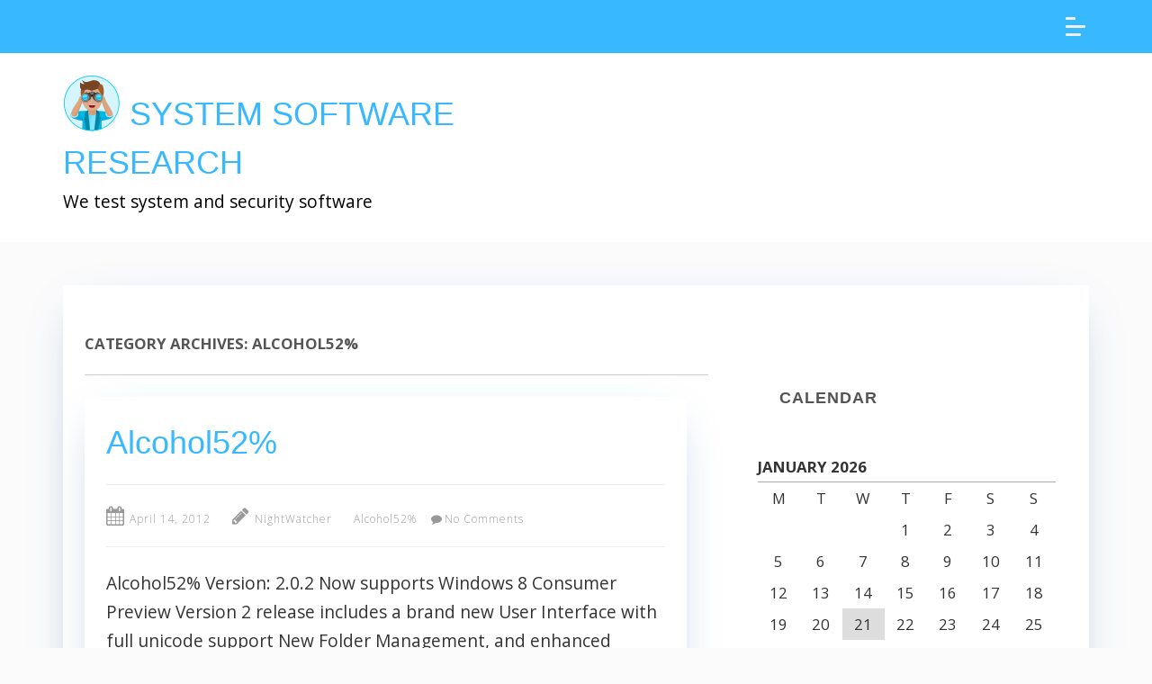

--- FILE ---
content_type: text/html; charset=UTF-8
request_url: https://regrunreanimator.com/research/category/cd-dvd-emulator/alcohol52
body_size: 14939
content:
<!--[if gt IE 8]><!--> <html class="no-js" lang="en-US"> <!--<![endif]-->
<!DOCTYPE html>
<!--[if IE 7]>
<html class="no-js lt-ie9 lt-ie8" lang="en-US">
<![endif]-->
<!--[if IE 8]>
<html class="no-js lt-ie9" lang="en-US">
<![endif]-->
<!--[if !(IE 7) | !(IE 8)  ]><!-->
<html lang="en-US">
<!--<![endif]-->
<head>
	<meta charset="UTF-8" />
	<!-- Always force latest IE rendering engine (even in intranet) & Chrome Frame -->
	<meta http-equiv="X-UA-Compatible" content="IE=edge,chrome=1">

	<title>Alcohol52% &amp;Laquo; Cd/Dvd Emulator &laquo; Categories &laquo; System Software Research</title>
	<meta http-equiv="cleartype" content="on">

	<!-- Responsive and mobile friendly stuff -->
	<meta name="HandheldFriendly" content="True">
	<meta name="MobileOptimized" content="320">
	<meta name="viewport" content="width=device-width, initial-scale=1">

	<link rel="profile" href="http://gmpg.org/xfn/11" />
	<link rel="pingback" href="https://regrunreanimator.com/research/xmlrpc.php" />

	<meta name='robots' content='max-image-preview:large' />
<link rel='dns-prefetch' href='//fonts.googleapis.com' />
<link rel='dns-prefetch' href='//s.w.org' />
<link rel="alternate" type="application/rss+xml" title="System Software Research &raquo; Feed" href="https://regrunreanimator.com/research/feed" />
<link rel="alternate" type="application/rss+xml" title="System Software Research &raquo; Comments Feed" href="https://regrunreanimator.com/research/comments/feed" />
<link rel="alternate" type="application/rss+xml" title="System Software Research &raquo; Alcohol52% Category Feed" href="https://regrunreanimator.com/research/category/cd-dvd-emulator/alcohol52/feed" />
<script type="text/javascript">
window._wpemojiSettings = {"baseUrl":"https:\/\/s.w.org\/images\/core\/emoji\/14.0.0\/72x72\/","ext":".png","svgUrl":"https:\/\/s.w.org\/images\/core\/emoji\/14.0.0\/svg\/","svgExt":".svg","source":{"concatemoji":"https:\/\/regrunreanimator.com\/research\/wp-includes\/js\/wp-emoji-release.min.js?ver=6.0.1"}};
/*! This file is auto-generated */
!function(e,a,t){var n,r,o,i=a.createElement("canvas"),p=i.getContext&&i.getContext("2d");function s(e,t){var a=String.fromCharCode,e=(p.clearRect(0,0,i.width,i.height),p.fillText(a.apply(this,e),0,0),i.toDataURL());return p.clearRect(0,0,i.width,i.height),p.fillText(a.apply(this,t),0,0),e===i.toDataURL()}function c(e){var t=a.createElement("script");t.src=e,t.defer=t.type="text/javascript",a.getElementsByTagName("head")[0].appendChild(t)}for(o=Array("flag","emoji"),t.supports={everything:!0,everythingExceptFlag:!0},r=0;r<o.length;r++)t.supports[o[r]]=function(e){if(!p||!p.fillText)return!1;switch(p.textBaseline="top",p.font="600 32px Arial",e){case"flag":return s([127987,65039,8205,9895,65039],[127987,65039,8203,9895,65039])?!1:!s([55356,56826,55356,56819],[55356,56826,8203,55356,56819])&&!s([55356,57332,56128,56423,56128,56418,56128,56421,56128,56430,56128,56423,56128,56447],[55356,57332,8203,56128,56423,8203,56128,56418,8203,56128,56421,8203,56128,56430,8203,56128,56423,8203,56128,56447]);case"emoji":return!s([129777,127995,8205,129778,127999],[129777,127995,8203,129778,127999])}return!1}(o[r]),t.supports.everything=t.supports.everything&&t.supports[o[r]],"flag"!==o[r]&&(t.supports.everythingExceptFlag=t.supports.everythingExceptFlag&&t.supports[o[r]]);t.supports.everythingExceptFlag=t.supports.everythingExceptFlag&&!t.supports.flag,t.DOMReady=!1,t.readyCallback=function(){t.DOMReady=!0},t.supports.everything||(n=function(){t.readyCallback()},a.addEventListener?(a.addEventListener("DOMContentLoaded",n,!1),e.addEventListener("load",n,!1)):(e.attachEvent("onload",n),a.attachEvent("onreadystatechange",function(){"complete"===a.readyState&&t.readyCallback()})),(e=t.source||{}).concatemoji?c(e.concatemoji):e.wpemoji&&e.twemoji&&(c(e.twemoji),c(e.wpemoji)))}(window,document,window._wpemojiSettings);
</script>
<style type="text/css">
img.wp-smiley,
img.emoji {
	display: inline !important;
	border: none !important;
	box-shadow: none !important;
	height: 1em !important;
	width: 1em !important;
	margin: 0 0.07em !important;
	vertical-align: -0.1em !important;
	background: none !important;
	padding: 0 !important;
}
</style>
	<link rel='stylesheet' id='wp-block-library-css'  href='https://regrunreanimator.com/research/wp-includes/css/dist/block-library/style.min.css?ver=6.0.1' type='text/css' media='all' />
<style id='global-styles-inline-css' type='text/css'>
body{--wp--preset--color--black: #000000;--wp--preset--color--cyan-bluish-gray: #abb8c3;--wp--preset--color--white: #ffffff;--wp--preset--color--pale-pink: #f78da7;--wp--preset--color--vivid-red: #cf2e2e;--wp--preset--color--luminous-vivid-orange: #ff6900;--wp--preset--color--luminous-vivid-amber: #fcb900;--wp--preset--color--light-green-cyan: #7bdcb5;--wp--preset--color--vivid-green-cyan: #00d084;--wp--preset--color--pale-cyan-blue: #8ed1fc;--wp--preset--color--vivid-cyan-blue: #0693e3;--wp--preset--color--vivid-purple: #9b51e0;--wp--preset--gradient--vivid-cyan-blue-to-vivid-purple: linear-gradient(135deg,rgba(6,147,227,1) 0%,rgb(155,81,224) 100%);--wp--preset--gradient--light-green-cyan-to-vivid-green-cyan: linear-gradient(135deg,rgb(122,220,180) 0%,rgb(0,208,130) 100%);--wp--preset--gradient--luminous-vivid-amber-to-luminous-vivid-orange: linear-gradient(135deg,rgba(252,185,0,1) 0%,rgba(255,105,0,1) 100%);--wp--preset--gradient--luminous-vivid-orange-to-vivid-red: linear-gradient(135deg,rgba(255,105,0,1) 0%,rgb(207,46,46) 100%);--wp--preset--gradient--very-light-gray-to-cyan-bluish-gray: linear-gradient(135deg,rgb(238,238,238) 0%,rgb(169,184,195) 100%);--wp--preset--gradient--cool-to-warm-spectrum: linear-gradient(135deg,rgb(74,234,220) 0%,rgb(151,120,209) 20%,rgb(207,42,186) 40%,rgb(238,44,130) 60%,rgb(251,105,98) 80%,rgb(254,248,76) 100%);--wp--preset--gradient--blush-light-purple: linear-gradient(135deg,rgb(255,206,236) 0%,rgb(152,150,240) 100%);--wp--preset--gradient--blush-bordeaux: linear-gradient(135deg,rgb(254,205,165) 0%,rgb(254,45,45) 50%,rgb(107,0,62) 100%);--wp--preset--gradient--luminous-dusk: linear-gradient(135deg,rgb(255,203,112) 0%,rgb(199,81,192) 50%,rgb(65,88,208) 100%);--wp--preset--gradient--pale-ocean: linear-gradient(135deg,rgb(255,245,203) 0%,rgb(182,227,212) 50%,rgb(51,167,181) 100%);--wp--preset--gradient--electric-grass: linear-gradient(135deg,rgb(202,248,128) 0%,rgb(113,206,126) 100%);--wp--preset--gradient--midnight: linear-gradient(135deg,rgb(2,3,129) 0%,rgb(40,116,252) 100%);--wp--preset--duotone--dark-grayscale: url('#wp-duotone-dark-grayscale');--wp--preset--duotone--grayscale: url('#wp-duotone-grayscale');--wp--preset--duotone--purple-yellow: url('#wp-duotone-purple-yellow');--wp--preset--duotone--blue-red: url('#wp-duotone-blue-red');--wp--preset--duotone--midnight: url('#wp-duotone-midnight');--wp--preset--duotone--magenta-yellow: url('#wp-duotone-magenta-yellow');--wp--preset--duotone--purple-green: url('#wp-duotone-purple-green');--wp--preset--duotone--blue-orange: url('#wp-duotone-blue-orange');--wp--preset--font-size--small: 13px;--wp--preset--font-size--medium: 20px;--wp--preset--font-size--large: 36px;--wp--preset--font-size--x-large: 42px;}.has-black-color{color: var(--wp--preset--color--black) !important;}.has-cyan-bluish-gray-color{color: var(--wp--preset--color--cyan-bluish-gray) !important;}.has-white-color{color: var(--wp--preset--color--white) !important;}.has-pale-pink-color{color: var(--wp--preset--color--pale-pink) !important;}.has-vivid-red-color{color: var(--wp--preset--color--vivid-red) !important;}.has-luminous-vivid-orange-color{color: var(--wp--preset--color--luminous-vivid-orange) !important;}.has-luminous-vivid-amber-color{color: var(--wp--preset--color--luminous-vivid-amber) !important;}.has-light-green-cyan-color{color: var(--wp--preset--color--light-green-cyan) !important;}.has-vivid-green-cyan-color{color: var(--wp--preset--color--vivid-green-cyan) !important;}.has-pale-cyan-blue-color{color: var(--wp--preset--color--pale-cyan-blue) !important;}.has-vivid-cyan-blue-color{color: var(--wp--preset--color--vivid-cyan-blue) !important;}.has-vivid-purple-color{color: var(--wp--preset--color--vivid-purple) !important;}.has-black-background-color{background-color: var(--wp--preset--color--black) !important;}.has-cyan-bluish-gray-background-color{background-color: var(--wp--preset--color--cyan-bluish-gray) !important;}.has-white-background-color{background-color: var(--wp--preset--color--white) !important;}.has-pale-pink-background-color{background-color: var(--wp--preset--color--pale-pink) !important;}.has-vivid-red-background-color{background-color: var(--wp--preset--color--vivid-red) !important;}.has-luminous-vivid-orange-background-color{background-color: var(--wp--preset--color--luminous-vivid-orange) !important;}.has-luminous-vivid-amber-background-color{background-color: var(--wp--preset--color--luminous-vivid-amber) !important;}.has-light-green-cyan-background-color{background-color: var(--wp--preset--color--light-green-cyan) !important;}.has-vivid-green-cyan-background-color{background-color: var(--wp--preset--color--vivid-green-cyan) !important;}.has-pale-cyan-blue-background-color{background-color: var(--wp--preset--color--pale-cyan-blue) !important;}.has-vivid-cyan-blue-background-color{background-color: var(--wp--preset--color--vivid-cyan-blue) !important;}.has-vivid-purple-background-color{background-color: var(--wp--preset--color--vivid-purple) !important;}.has-black-border-color{border-color: var(--wp--preset--color--black) !important;}.has-cyan-bluish-gray-border-color{border-color: var(--wp--preset--color--cyan-bluish-gray) !important;}.has-white-border-color{border-color: var(--wp--preset--color--white) !important;}.has-pale-pink-border-color{border-color: var(--wp--preset--color--pale-pink) !important;}.has-vivid-red-border-color{border-color: var(--wp--preset--color--vivid-red) !important;}.has-luminous-vivid-orange-border-color{border-color: var(--wp--preset--color--luminous-vivid-orange) !important;}.has-luminous-vivid-amber-border-color{border-color: var(--wp--preset--color--luminous-vivid-amber) !important;}.has-light-green-cyan-border-color{border-color: var(--wp--preset--color--light-green-cyan) !important;}.has-vivid-green-cyan-border-color{border-color: var(--wp--preset--color--vivid-green-cyan) !important;}.has-pale-cyan-blue-border-color{border-color: var(--wp--preset--color--pale-cyan-blue) !important;}.has-vivid-cyan-blue-border-color{border-color: var(--wp--preset--color--vivid-cyan-blue) !important;}.has-vivid-purple-border-color{border-color: var(--wp--preset--color--vivid-purple) !important;}.has-vivid-cyan-blue-to-vivid-purple-gradient-background{background: var(--wp--preset--gradient--vivid-cyan-blue-to-vivid-purple) !important;}.has-light-green-cyan-to-vivid-green-cyan-gradient-background{background: var(--wp--preset--gradient--light-green-cyan-to-vivid-green-cyan) !important;}.has-luminous-vivid-amber-to-luminous-vivid-orange-gradient-background{background: var(--wp--preset--gradient--luminous-vivid-amber-to-luminous-vivid-orange) !important;}.has-luminous-vivid-orange-to-vivid-red-gradient-background{background: var(--wp--preset--gradient--luminous-vivid-orange-to-vivid-red) !important;}.has-very-light-gray-to-cyan-bluish-gray-gradient-background{background: var(--wp--preset--gradient--very-light-gray-to-cyan-bluish-gray) !important;}.has-cool-to-warm-spectrum-gradient-background{background: var(--wp--preset--gradient--cool-to-warm-spectrum) !important;}.has-blush-light-purple-gradient-background{background: var(--wp--preset--gradient--blush-light-purple) !important;}.has-blush-bordeaux-gradient-background{background: var(--wp--preset--gradient--blush-bordeaux) !important;}.has-luminous-dusk-gradient-background{background: var(--wp--preset--gradient--luminous-dusk) !important;}.has-pale-ocean-gradient-background{background: var(--wp--preset--gradient--pale-ocean) !important;}.has-electric-grass-gradient-background{background: var(--wp--preset--gradient--electric-grass) !important;}.has-midnight-gradient-background{background: var(--wp--preset--gradient--midnight) !important;}.has-small-font-size{font-size: var(--wp--preset--font-size--small) !important;}.has-medium-font-size{font-size: var(--wp--preset--font-size--medium) !important;}.has-large-font-size{font-size: var(--wp--preset--font-size--large) !important;}.has-x-large-font-size{font-size: var(--wp--preset--font-size--x-large) !important;}
</style>
<link rel='stylesheet' id='fontawesome-css'  href='https://regrunreanimator.com/research/wp-content/themes/tatva-lite--/assets/css/font-awesome.min.css?ver=4.0.3' type='text/css' media='all' />
<link rel='stylesheet' id='tatva-fonts-css'  href='https://fonts.googleapis.com/css?family=Open+Sans:400,300,400italic,700,700italic|Montserrat:400,700&#038;subset=latin' type='text/css' media='all' />
<link rel='stylesheet' id='style-css'  href='https://regrunreanimator.com/research/wp-content/themes/tatva-lite--/style.css?ver=1.0' type='text/css' media='all' />
<script type='text/javascript' src='https://regrunreanimator.com/research/wp-content/themes/tatva-lite--/assets/js/modernizr-2.7.1-min.js?ver=2.7.1' id='modernizr-js'></script>
<script type='text/javascript' src='https://regrunreanimator.com/research/wp-includes/js/jquery/jquery.min.js?ver=3.6.0' id='jquery-core-js'></script>
<script type='text/javascript' src='https://regrunreanimator.com/research/wp-includes/js/jquery/jquery-migrate.min.js?ver=3.3.2' id='jquery-migrate-js'></script>
<link rel="https://api.w.org/" href="https://regrunreanimator.com/research/wp-json/" /><link rel="alternate" type="application/json" href="https://regrunreanimator.com/research/wp-json/wp/v2/categories/3236" /><link rel="EditURI" type="application/rsd+xml" title="RSD" href="https://regrunreanimator.com/research/xmlrpc.php?rsd" />
<link rel="wlwmanifest" type="application/wlwmanifest+xml" href="https://regrunreanimator.com/research/wp-includes/wlwmanifest.xml" /> 
<meta name="generator" content="WordPress 6.0.1" />
<!-- Meta SEO Pack BEGIN -->
<meta name="keywords" content="Alcohol52%,CD/DVD Emulator" />
<meta name="robots" content="noodp,noydir" />
<link rel="canonical" href="https://regrunreanimator.com/research/category/cd-dvd-emulator/alcohol52" />
<!-- Meta SEO Pack END -->
    <!--Customizer CSS--> 
    <style type="text/css">
        </style> 
    <!--/Customizer CSS-->
    </head>

<body class="archive category category-alcohol52 category-3236 container-wide">

<div id="wrapper" class="hfeed site">

	<div class="visuallyhidden skip-link"><a href="#primary" title="Skip to main content">Skip to main content</a></div>

	<div id="headercontainer">

                <div class="nav-container">
                    <nav id="site-navigation" class="main-navigation" role="navigation">
                            <div class="col grid_12_of_12">
                           <div class="imenu "> 
                            <label for="checkmenu">
                               <input type="checkbox" id="checkmenu"/> 
                                  <span></span>
                                   <span></span>
                                  <span></span>
                                </label>
                            </div>    
                            </h3>

                                <div class="nav-menu"><ul>
<li class="page_item page-item-2"><a href="https://regrunreanimator.com/research/about">About</a></li>
<li class="page_item page-item-6256"><a href="https://regrunreanimator.com/research/recent-tested-software">Recent Tested</a></li>
</ul></div>
                            </div>
                    </nav> <!-- /.site-navigation.main-navigation -->
                </div><!-- /.nav-container -->

		<header id="masthead" class="site-header row" role="banner">
			<div class="col grid_6_of_12">
                                <h1 class="site-title">
                                <!-- Image is Here! -->
                                 <img src="https://regrunreanimator.com/research/include2/img/nightwatcher.png">                                        <a href="https://regrunreanimator.com/research/" title="System Software Research" rel="home">
                                            System Software Research	
					</a>
				</h1>
                                <p class="site-description"> 
                                    We test system and security software                                </p>
                                
                                			</div> <!-- /.col.grid_6_of_12 -->
                        
                        <div class="col grid_6_of_12 header-extras last"> 
                                                                                 </div><!-- /.header-extras -->
		</header> <!-- /#masthead.site-header.row -->
                
	</div> <!-- /#headercontainer -->

<div id="maincontentcontainer">

	<div id="primary" class="site-content row" role="main">

		<div class="col grid_8_of_12">

                    <div class="main-content">
                        
			
				<header class="archive-header">
					<h1 class="archive-title">Category Archives: <span class="cat-archive">Alcohol52%</span></h1>

									</header>

													
        <article id="post-4228" class="drop-shadow-block ds-boxshadowhov card post-4228 post type-post status-publish format-standard hentry category-alcohol52 tag-alcohol-exe tag-alcohol52 tag-at12m409-sys tag-axautomntsrv-exe tag-axshlexhlper-exe tag-babylontoolbar-dll tag-babylontoolbartlbr-dll tag-sptd-sys">
		
		<header class="entry-header">
							<h1 class="entry-title">
					<a href="https://regrunreanimator.com/research/cd-dvd-emulator/alcohol52/alcohol52.htm" title="Permalink to Alcohol52%" rel="bookmark">Alcohol52%</a>
				</h1>
						<div class="header-meta"><i class="fa fa-calendar"></i> <a href="https://regrunreanimator.com/research/cd-dvd-emulator/alcohol52/alcohol52.htm" title="Posted April 14, 2012 @ 18:02" rel="bookmark"><time class="entry-date" datetime="2012-04-14T18:02:39+04:00" itemprop="datePublished">April 14, 2012</time></a><i class="fa fa-pencil"></i> <address class="author vcard"><a class="url fn n" href="https://regrunreanimator.com/research/author/NightWatcher" title="View all posts by NightWatcher" rel="author">NightWatcher</a></address><span class="post-categories"><a href="https://regrunreanimator.com/research/category/cd-dvd-emulator/alcohol52" rel="category tag">Alcohol52%</a></span><span class="comments-link"><i class="fa fa-comment"></i> <a href="https://regrunreanimator.com/research/cd-dvd-emulator/alcohol52/alcohol52.htm#respond" title="Comment on Alcohol52%">No Comments</a></span></div>					</header> <!-- /.entry-header -->

					<div class="entry-summary">
                               <p>Alcohol52% Version: 2.0.2 Now supports Windows 8 Consumer Preview Version 2 release includes a brand new User Interface with full unicode support New Folder Management, and enhanced Reading engines. You can download a new plugin for version 2 that will allow you to convert your discs to MP3 There are no limitations on this version, [&hellip;]<br /><a style="color: #42A2CE" href="https://regrunreanimator.com/research/cd-dvd-emulator/alcohol52/alcohol52.htm"><u>More&#8230;</u></a></p>
			</div> <!-- /.entry-summary -->
		
		<footer class="entry-meta">
											</footer> <!-- /.entry-meta -->
	</article> <!-- /#post -->
									
        <article id="post-4219" class="drop-shadow-block ds-boxshadowhov card post-4219 post type-post status-publish format-standard hentry category-alcohol52 tag-alcohol-soft-development-team tag-alcohol-software-device-capability-library tag-devsupp-dll">
		
		<header class="entry-header">
							<h1 class="entry-title">
					<a href="https://regrunreanimator.com/research/cd-dvd-emulator/alcohol52/devsupp-dll.htm" title="Permalink to DEVSUPP.DLL" rel="bookmark">DEVSUPP.DLL</a>
				</h1>
						<div class="header-meta"><i class="fa fa-calendar"></i> <a href="https://regrunreanimator.com/research/cd-dvd-emulator/alcohol52/devsupp-dll.htm" title="Posted April 14, 2012 @ 17:58" rel="bookmark"><time class="entry-date" datetime="2012-04-14T17:58:15+04:00" itemprop="datePublished">April 14, 2012</time></a><i class="fa fa-pencil"></i> <address class="author vcard"><a class="url fn n" href="https://regrunreanimator.com/research/author/NightWatcher" title="View all posts by NightWatcher" rel="author">NightWatcher</a></address><span class="post-categories"><a href="https://regrunreanimator.com/research/category/cd-dvd-emulator/alcohol52" rel="category tag">Alcohol52%</a></span><span class="comments-link"><i class="fa fa-comment"></i> <a href="https://regrunreanimator.com/research/cd-dvd-emulator/alcohol52/devsupp-dll.htm#respond" title="Comment on DEVSUPP.DLL">No Comments</a></span></div>					</header> <!-- /.entry-header -->

					<div class="entry-summary">
                               <p>DEVSUPP.DLL The file DevSupp.dll has internal name: DevSupp.dll. The file DevSupp.dll description is: Alcohol Software Device Capability Library. The file DevSupp.dll is related to the Alcohol Soft Development Team. The version of the file DevSupp.dll: 2.8.1.3729. The DevSupp.dll is a part of software product: Alcohol Software Device Capability Library LegalCopyright: Copyright(C) 2002-2010 Alcohol Soft Development [&hellip;]<br /><a style="color: #42A2CE" href="https://regrunreanimator.com/research/cd-dvd-emulator/alcohol52/devsupp-dll.htm"><u>More&#8230;</u></a></p>
			</div> <!-- /.entry-summary -->
		
		<footer class="entry-meta">
											</footer> <!-- /.entry-meta -->
	</article> <!-- /#post -->
									
        <article id="post-4220" class="drop-shadow-block ds-boxshadowhov card post-4220 post type-post status-publish format-standard hentry category-alcohol52 tag-dpm tag-dpm-dll tag-dt-soft-ltd">
		
		<header class="entry-header">
							<h1 class="entry-title">
					<a href="https://regrunreanimator.com/research/cd-dvd-emulator/alcohol52/dpm-dll.htm" title="Permalink to DPM.DLL" rel="bookmark">DPM.DLL</a>
				</h1>
						<div class="header-meta"><i class="fa fa-calendar"></i> <a href="https://regrunreanimator.com/research/cd-dvd-emulator/alcohol52/dpm-dll.htm" title="Posted April 14, 2012 @ 17:58" rel="bookmark"><time class="entry-date" datetime="2012-04-14T17:58:15+04:00" itemprop="datePublished">April 14, 2012</time></a><i class="fa fa-pencil"></i> <address class="author vcard"><a class="url fn n" href="https://regrunreanimator.com/research/author/NightWatcher" title="View all posts by NightWatcher" rel="author">NightWatcher</a></address><span class="post-categories"><a href="https://regrunreanimator.com/research/category/cd-dvd-emulator/alcohol52" rel="category tag">Alcohol52%</a></span><span class="comments-link"><i class="fa fa-comment"></i> <a href="https://regrunreanimator.com/research/cd-dvd-emulator/alcohol52/dpm-dll.htm#respond" title="Comment on DPM.DLL">No Comments</a></span></div>					</header> <!-- /.entry-header -->

					<div class="entry-summary">
                               <p>DPM.DLL The file DPM.dll has internal name: DPM.dll. The file DPM.dll description is: Data Position Measurement library. The file DPM.dll is related to the DT Soft Ltd.. The version of the file DPM.dll: 2.01.0.0. The DPM.dll is a part of software product: DPM LegalCopyright: Copyright (C) 2004-2008. The file DPM.dll size is: 77 312 bytes. [&hellip;]<br /><a style="color: #42A2CE" href="https://regrunreanimator.com/research/cd-dvd-emulator/alcohol52/dpm-dll.htm"><u>More&#8230;</u></a></p>
			</div> <!-- /.entry-summary -->
		
		<footer class="entry-meta">
											</footer> <!-- /.entry-meta -->
	</article> <!-- /#post -->
									
        <article id="post-4221" class="drop-shadow-block ds-boxshadowhov card post-4221 post type-post status-publish format-standard hentry category-alcohol52 tag-dpmchart-dll">
		
		<header class="entry-header">
							<h1 class="entry-title">
					<a href="https://regrunreanimator.com/research/cd-dvd-emulator/alcohol52/dpmchart-dll.htm" title="Permalink to DPMCHART.DLL" rel="bookmark">DPMCHART.DLL</a>
				</h1>
						<div class="header-meta"><i class="fa fa-calendar"></i> <a href="https://regrunreanimator.com/research/cd-dvd-emulator/alcohol52/dpmchart-dll.htm" title="Posted April 14, 2012 @ 17:58" rel="bookmark"><time class="entry-date" datetime="2012-04-14T17:58:15+04:00" itemprop="datePublished">April 14, 2012</time></a><i class="fa fa-pencil"></i> <address class="author vcard"><a class="url fn n" href="https://regrunreanimator.com/research/author/NightWatcher" title="View all posts by NightWatcher" rel="author">NightWatcher</a></address><span class="post-categories"><a href="https://regrunreanimator.com/research/category/cd-dvd-emulator/alcohol52" rel="category tag">Alcohol52%</a></span><span class="comments-link"><i class="fa fa-comment"></i> <a href="https://regrunreanimator.com/research/cd-dvd-emulator/alcohol52/dpmchart-dll.htm#respond" title="Comment on DPMCHART.DLL">No Comments</a></span></div>					</header> <!-- /.entry-header -->

					<div class="entry-summary">
                               <p>DPMCHART.DLL The file DPMChart.dll size is: 409 240 bytes. Default location: %Program Files%Alcohol SoftAlcohol 52PluginsDPMChart.dll DPMChart.dll MD5: 2044056A0451D344AD067E0F4CBA5DC4 DPMChart.dll SHA1: 94FED0B7 8CC67442 49EF6F57 B61733D1 E90B0CB4 The DPMCHART.DLL related files: ADVAPI32.DLL COMCTL32.DLL COMDLG32.DLL DPMChart.dll GDI32.DLL KERNEL32.DLL MSIMG32.DLL OLE32.DLL OLEAUT32.DLL SHELL32.DLL USER32.DLL VERSION.DLL I recommend you UnHackMe &#8211; Ultimate Malware Killer for fast malware removal: Download UnHackMe [&hellip;]<br /><a style="color: #42A2CE" href="https://regrunreanimator.com/research/cd-dvd-emulator/alcohol52/dpmchart-dll.htm"><u>More&#8230;</u></a></p>
			</div> <!-- /.entry-summary -->
		
		<footer class="entry-meta">
											</footer> <!-- /.entry-meta -->
	</article> <!-- /#post -->
									
        <article id="post-4222" class="drop-shadow-block ds-boxshadowhov card post-4222 post type-post status-publish format-standard hentry category-alcohol52 tag-litezip-dll">
		
		<header class="entry-header">
							<h1 class="entry-title">
					<a href="https://regrunreanimator.com/research/cd-dvd-emulator/alcohol52/litezip-dll.htm" title="Permalink to LITEZIP.DLL" rel="bookmark">LITEZIP.DLL</a>
				</h1>
						<div class="header-meta"><i class="fa fa-calendar"></i> <a href="https://regrunreanimator.com/research/cd-dvd-emulator/alcohol52/litezip-dll.htm" title="Posted April 14, 2012 @ 17:58" rel="bookmark"><time class="entry-date" datetime="2012-04-14T17:58:15+04:00" itemprop="datePublished">April 14, 2012</time></a><i class="fa fa-pencil"></i> <address class="author vcard"><a class="url fn n" href="https://regrunreanimator.com/research/author/NightWatcher" title="View all posts by NightWatcher" rel="author">NightWatcher</a></address><span class="post-categories"><a href="https://regrunreanimator.com/research/category/cd-dvd-emulator/alcohol52" rel="category tag">Alcohol52%</a></span><span class="comments-link"><i class="fa fa-comment"></i> <a href="https://regrunreanimator.com/research/cd-dvd-emulator/alcohol52/litezip-dll.htm#respond" title="Comment on LITEZIP.DLL">No Comments</a></span></div>					</header> <!-- /.entry-header -->

					<div class="entry-summary">
                               <p>LITEZIP.DLL The file LiteZip.dll description is: Create a ZIP archive. The version of the file LiteZip.dll: 0, 0, 0, 3. The file LiteZip.dll size is: 40 448 bytes. Default location: %Program Files%Alcohol SoftAlcohol 52PluginsHelperLiteZip.dll LiteZip.dll MD5: 286B6AD418744DF0545AD9951858B562 LiteZip.dll SHA1: 75827D92 C3D660D2 86EB53F5 4A835FB2 55150F80 The LITEZIP.DLL related files: kernel32.dll LiteZip.dll user32.dll I recommend you UnHackMe [&hellip;]<br /><a style="color: #42A2CE" href="https://regrunreanimator.com/research/cd-dvd-emulator/alcohol52/litezip-dll.htm"><u>More&#8230;</u></a></p>
			</div> <!-- /.entry-summary -->
		
		<footer class="entry-meta">
											</footer> <!-- /.entry-meta -->
	</article> <!-- /#post -->
									
        <article id="post-4223" class="drop-shadow-block ds-boxshadowhov card post-4223 post type-post status-publish format-standard hentry category-alcohol52 tag-babylon-client-setup-1-0 tag-babylon-ltd tag-mybabylontb-exe">
		
		<header class="entry-header">
							<h1 class="entry-title">
					<a href="https://regrunreanimator.com/research/cd-dvd-emulator/alcohol52/mybabylontb-exe-2.htm" title="Permalink to MYBABYLONTB.EXE" rel="bookmark">MYBABYLONTB.EXE</a>
				</h1>
						<div class="header-meta"><i class="fa fa-calendar"></i> <a href="https://regrunreanimator.com/research/cd-dvd-emulator/alcohol52/mybabylontb-exe-2.htm" title="Posted April 14, 2012 @ 17:58" rel="bookmark"><time class="entry-date" datetime="2012-04-14T17:58:15+04:00" itemprop="datePublished">April 14, 2012</time></a><i class="fa fa-pencil"></i> <address class="author vcard"><a class="url fn n" href="https://regrunreanimator.com/research/author/NightWatcher" title="View all posts by NightWatcher" rel="author">NightWatcher</a></address><span class="post-categories"><a href="https://regrunreanimator.com/research/category/cd-dvd-emulator/alcohol52" rel="category tag">Alcohol52%</a></span><span class="comments-link"><i class="fa fa-comment"></i> <a href="https://regrunreanimator.com/research/cd-dvd-emulator/alcohol52/mybabylontb-exe-2.htm#respond" title="Comment on MYBABYLONTB.EXE">No Comments</a></span></div>					</header> <!-- /.entry-header -->

					<div class="entry-summary">
                               <p>MYBABYLONTB.EXE The file MyBabylonTB.exe has internal name: Setup_Stub.exe. The file MyBabylonTB.exe description is: Babylon Client Setup. The file MyBabylonTB.exe is related to the Babylon Ltd.. The version of the file MyBabylonTB.exe: 1.0.8.0. The MyBabylonTB.exe is a part of software product: Babylon Client Setup 1.0 LegalCopyright: 2011(c) Babylon Ltd. All rights reserved.. The file MyBabylonTB.exe size [&hellip;]<br /><a style="color: #42A2CE" href="https://regrunreanimator.com/research/cd-dvd-emulator/alcohol52/mybabylontb-exe-2.htm"><u>More&#8230;</u></a></p>
			</div> <!-- /.entry-summary -->
		
		<footer class="entry-meta">
											</footer> <!-- /.entry-meta -->
	</article> <!-- /#post -->
									
        <article id="post-4224" class="drop-shadow-block ds-boxshadowhov card post-4224 post type-post status-publish format-standard hentry category-alcohol52 tag-inc tag-padus-foundation-classtm tag-padusr tag-pfctoc-dll">
		
		<header class="entry-header">
							<h1 class="entry-title">
					<a href="https://regrunreanimator.com/research/cd-dvd-emulator/alcohol52/pfctoc-dll.htm" title="Permalink to PFCTOC.DLL" rel="bookmark">PFCTOC.DLL</a>
				</h1>
						<div class="header-meta"><i class="fa fa-calendar"></i> <a href="https://regrunreanimator.com/research/cd-dvd-emulator/alcohol52/pfctoc-dll.htm" title="Posted April 14, 2012 @ 17:58" rel="bookmark"><time class="entry-date" datetime="2012-04-14T17:58:15+04:00" itemprop="datePublished">April 14, 2012</time></a><i class="fa fa-pencil"></i> <address class="author vcard"><a class="url fn n" href="https://regrunreanimator.com/research/author/NightWatcher" title="View all posts by NightWatcher" rel="author">NightWatcher</a></address><span class="post-categories"><a href="https://regrunreanimator.com/research/category/cd-dvd-emulator/alcohol52" rel="category tag">Alcohol52%</a></span><span class="comments-link"><i class="fa fa-comment"></i> <a href="https://regrunreanimator.com/research/cd-dvd-emulator/alcohol52/pfctoc-dll.htm#respond" title="Comment on PFCTOC.DLL">No Comments</a></span></div>					</header> <!-- /.entry-header -->

					<div class="entry-summary">
                               <p>PFCTOC.DLL The file pfctoc.dll has internal name: PFCTOC.DLL. The file pfctoc.dll description is: CD/DVD pre-mastering toolkit for Win32. The file pfctoc.dll is related to the Padus(R), Inc.. The version of the file pfctoc.dll: 1, 0, 0, 12. The pfctoc.dll is a part of software product: Padus Foundation Class(TM) LegalCopyright: Copyright (C) 1996-2002 Padus, Inc. All [&hellip;]<br /><a style="color: #42A2CE" href="https://regrunreanimator.com/research/cd-dvd-emulator/alcohol52/pfctoc-dll.htm"><u>More&#8230;</u></a></p>
			</div> <!-- /.entry-summary -->
		
		<footer class="entry-meta">
											</footer> <!-- /.entry-meta -->
	</article> <!-- /#post -->
									
        <article id="post-4225" class="drop-shadow-block ds-boxshadowhov card post-4225 post type-post status-publish format-standard hentry category-alcohol52 tag-alcohol-protectionid-lite-v0-0-0-2 tag-pidalc-dll tag-pid-team-cdkillertippex">
		
		<header class="entry-header">
							<h1 class="entry-title">
					<a href="https://regrunreanimator.com/research/cd-dvd-emulator/alcohol52/pidalc-dll.htm" title="Permalink to PIDALC.DLL" rel="bookmark">PIDALC.DLL</a>
				</h1>
						<div class="header-meta"><i class="fa fa-calendar"></i> <a href="https://regrunreanimator.com/research/cd-dvd-emulator/alcohol52/pidalc-dll.htm" title="Posted April 14, 2012 @ 17:58" rel="bookmark"><time class="entry-date" datetime="2012-04-14T17:58:15+04:00" itemprop="datePublished">April 14, 2012</time></a><i class="fa fa-pencil"></i> <address class="author vcard"><a class="url fn n" href="https://regrunreanimator.com/research/author/NightWatcher" title="View all posts by NightWatcher" rel="author">NightWatcher</a></address><span class="post-categories"><a href="https://regrunreanimator.com/research/category/cd-dvd-emulator/alcohol52" rel="category tag">Alcohol52%</a></span><span class="comments-link"><i class="fa fa-comment"></i> <a href="https://regrunreanimator.com/research/cd-dvd-emulator/alcohol52/pidalc-dll.htm#respond" title="Comment on PIDALC.DLL">No Comments</a></span></div>					</header> <!-- /.entry-header -->

					<div class="entry-summary">
                               <p>PIDALC.DLL The file pidalc.dll has internal name: PidAlc.Dll. The file pidalc.dll description is: Alcohol Protection Scanner. The file pidalc.dll is related to the [PiD Team] (CDKiller/TippeX). The version of the file pidalc.dll: 0.0.0.2. The pidalc.dll is a part of software product: Alcohol ProtectionId lite v0.0.0.2 LegalCopyright: Copyright ? [PiD Team] 2010. The file pidalc.dll size [&hellip;]<br /><a style="color: #42A2CE" href="https://regrunreanimator.com/research/cd-dvd-emulator/alcohol52/pidalc-dll.htm"><u>More&#8230;</u></a></p>
			</div> <!-- /.entry-summary -->
		
		<footer class="entry-meta">
											</footer> <!-- /.entry-meta -->
	</article> <!-- /#post -->
									
        <article id="post-4226" class="drop-shadow-block ds-boxshadowhov card post-4226 post type-post status-publish format-standard hentry category-alcohol52 tag-starwind-alcohol-edition tag-starwind-software tag-starwindserviceae-exe">
		
		<header class="entry-header">
							<h1 class="entry-title">
					<a href="https://regrunreanimator.com/research/cd-dvd-emulator/alcohol52/starwindserviceae-exe.htm" title="Permalink to STARWINDSERVICEAE.EXE" rel="bookmark">STARWINDSERVICEAE.EXE</a>
				</h1>
						<div class="header-meta"><i class="fa fa-calendar"></i> <a href="https://regrunreanimator.com/research/cd-dvd-emulator/alcohol52/starwindserviceae-exe.htm" title="Posted April 14, 2012 @ 17:58" rel="bookmark"><time class="entry-date" datetime="2012-04-14T17:58:15+04:00" itemprop="datePublished">April 14, 2012</time></a><i class="fa fa-pencil"></i> <address class="author vcard"><a class="url fn n" href="https://regrunreanimator.com/research/author/NightWatcher" title="View all posts by NightWatcher" rel="author">NightWatcher</a></address><span class="post-categories"><a href="https://regrunreanimator.com/research/category/cd-dvd-emulator/alcohol52" rel="category tag">Alcohol52%</a></span><span class="comments-link"><i class="fa fa-comment"></i> <a href="https://regrunreanimator.com/research/cd-dvd-emulator/alcohol52/starwindserviceae-exe.htm#respond" title="Comment on STARWINDSERVICEAE.EXE">No Comments</a></span></div>					</header> <!-- /.entry-header -->

					<div class="entry-summary">
                               <p>STARWINDSERVICEAE.EXE The file StarWindServiceAE.exe has internal name: StarWind. The file StarWindServiceAE.exe description is: StarWind iSCSI Target (Alcohol Edition). The file StarWindServiceAE.exe is related to the StarWind Software. The version of the file StarWindServiceAE.exe: 12.1 Build 20091211. The StarWindServiceAE.exe is a part of software product: StarWind Alcohol Edition LegalCopyright: Copyright (c) StarWind Software 2003-2009. All rights [&hellip;]<br /><a style="color: #42A2CE" href="https://regrunreanimator.com/research/cd-dvd-emulator/alcohol52/starwindserviceae-exe.htm"><u>More&#8230;</u></a></p>
			</div> <!-- /.entry-summary -->
		
		<footer class="entry-meta">
											</footer> <!-- /.entry-meta -->
	</article> <!-- /#post -->
									
        <article id="post-4227" class="drop-shadow-block ds-boxshadowhov card post-4227 post type-post status-publish format-standard hentry category-alcohol52 tag-alcohol-soft-development-team tag-alcohol-uac-helper tag-uachlper-exe">
		
		<header class="entry-header">
							<h1 class="entry-title">
					<a href="https://regrunreanimator.com/research/cd-dvd-emulator/alcohol52/uachlper-exe.htm" title="Permalink to UACHLPER.EXE" rel="bookmark">UACHLPER.EXE</a>
				</h1>
						<div class="header-meta"><i class="fa fa-calendar"></i> <a href="https://regrunreanimator.com/research/cd-dvd-emulator/alcohol52/uachlper-exe.htm" title="Posted April 14, 2012 @ 17:58" rel="bookmark"><time class="entry-date" datetime="2012-04-14T17:58:15+04:00" itemprop="datePublished">April 14, 2012</time></a><i class="fa fa-pencil"></i> <address class="author vcard"><a class="url fn n" href="https://regrunreanimator.com/research/author/NightWatcher" title="View all posts by NightWatcher" rel="author">NightWatcher</a></address><span class="post-categories"><a href="https://regrunreanimator.com/research/category/cd-dvd-emulator/alcohol52" rel="category tag">Alcohol52%</a></span><span class="comments-link"><i class="fa fa-comment"></i> <a href="https://regrunreanimator.com/research/cd-dvd-emulator/alcohol52/uachlper-exe.htm#respond" title="Comment on UACHLPER.EXE">No Comments</a></span></div>					</header> <!-- /.entry-header -->

					<div class="entry-summary">
                               <p>UACHLPER.EXE The file UACHlper.exe has internal name: UACHlper. The file UACHlper.exe description is: Alcohol UAC Helper. The file UACHlper.exe is related to the Alcohol Soft Development Team. The version of the file UACHlper.exe: 2.0.0.1109. The UACHlper.exe is a part of software product: Alcohol UAC Helper LegalCopyright: Copyright(C) 2002-2010 Alcohol Soft Development Team. The file UACHlper.exe [&hellip;]<br /><a style="color: #42A2CE" href="https://regrunreanimator.com/research/cd-dvd-emulator/alcohol52/uachlper-exe.htm"><u>More&#8230;</u></a></p>
			</div> <!-- /.entry-summary -->
		
		<footer class="entry-meta">
											</footer> <!-- /.entry-meta -->
	</article> <!-- /#post -->
				
						<nav role="navigation" id="nav-below" class="site-navigation paging-navigation">
			<h3 class="assistive-text">Post navigation</h3>

			
				<ul class='page-numbers'>
	<li><span aria-current="page" class="page-numbers current">1</span></li>
	<li><a class="page-numbers" href="https://regrunreanimator.com/research/category/cd-dvd-emulator/alcohol52/page/2">2</a></li>
	<li><a class="page-numbers" href="https://regrunreanimator.com/research/category/cd-dvd-emulator/alcohol52/page/3">3</a></li>
	<li><a class="next page-numbers" href="https://regrunreanimator.com/research/category/cd-dvd-emulator/alcohol52/page/2">Next <i class="fa fa-angle-right"></i></a></li>
</ul>

			
		</nav><!-- #nav-below -->
		
			                    
                    </div> <!-- /.main-content -->

		</div> <!-- /.col.grid_8_of_12 -->
			<div class="col grid_4_of_12">

		<div id="secondary" class="sidebar" role="complementary">
			<aside id="calendar-3" class="widget widget_calendar"><h3 class="widget-title">Calendar</h3><div id="calendar_wrap" class="calendar_wrap"><table id="wp-calendar" class="wp-calendar-table">
	<caption>January 2026</caption>
	<thead>
	<tr>
		<th scope="col" title="Monday">M</th>
		<th scope="col" title="Tuesday">T</th>
		<th scope="col" title="Wednesday">W</th>
		<th scope="col" title="Thursday">T</th>
		<th scope="col" title="Friday">F</th>
		<th scope="col" title="Saturday">S</th>
		<th scope="col" title="Sunday">S</th>
	</tr>
	</thead>
	<tbody>
	<tr>
		<td colspan="3" class="pad">&nbsp;</td><td>1</td><td>2</td><td>3</td><td>4</td>
	</tr>
	<tr>
		<td>5</td><td>6</td><td>7</td><td>8</td><td>9</td><td>10</td><td>11</td>
	</tr>
	<tr>
		<td>12</td><td>13</td><td>14</td><td>15</td><td>16</td><td>17</td><td>18</td>
	</tr>
	<tr>
		<td>19</td><td>20</td><td id="today">21</td><td>22</td><td>23</td><td>24</td><td>25</td>
	</tr>
	<tr>
		<td>26</td><td>27</td><td>28</td><td>29</td><td>30</td><td>31</td>
		<td class="pad" colspan="1">&nbsp;</td>
	</tr>
	</tbody>
	</table><nav aria-label="Previous and next months" class="wp-calendar-nav">
		<span class="wp-calendar-nav-prev"><a href="https://regrunreanimator.com/research/2013/05">&laquo; May</a></span>
		<span class="pad">&nbsp;</span>
		<span class="wp-calendar-nav-next">&nbsp;</span>
	</nav></div></aside><aside id="categories-3" class="widget widget_categories"><h3 class="widget-title">Categories</h3>
			<ul>
					<li class="cat-item cat-item-7294"><a href="https://regrunreanimator.com/research/category/administration-tools">Administration Tools</a>
<ul class='children'>
	<li class="cat-item cat-item-7295"><a href="https://regrunreanimator.com/research/category/administration-tools/autohotkey">AutoHotkey</a>
</li>
</ul>
</li>
	<li class="cat-item cat-item-8"><a href="https://regrunreanimator.com/research/category/antivirus">Antivirus Tools</a>
<ul class='children'>
	<li class="cat-item cat-item-597"><a href="https://regrunreanimator.com/research/category/antivirus/ad-aware">Ad-Aware</a>
</li>
	<li class="cat-item cat-item-1418"><a href="https://regrunreanimator.com/research/category/antivirus/ashampooant-malware">Ashampoo Anti-Malware</a>
</li>
	<li class="cat-item cat-item-5050"><a href="https://regrunreanimator.com/research/category/antivirus/avast-free-antivirus-antivirus">Avast Free AntiVirus</a>
</li>
	<li class="cat-item cat-item-4883"><a href="https://regrunreanimator.com/research/category/antivirus/avg-anti-virus-free-edition-2012">AVG Anti-Virus Free Edition 2012</a>
</li>
	<li class="cat-item cat-item-6757"><a href="https://regrunreanimator.com/research/category/antivirus/avginternetsecurity2013">AVGInternetSecurity2013</a>
</li>
	<li class="cat-item cat-item-6859"><a href="https://regrunreanimator.com/research/category/antivirus/avira-free-antivirus">Avira Free Antivirus</a>
</li>
	<li class="cat-item cat-item-8317"><a href="https://regrunreanimator.com/research/category/antivirus/baidu-antivirus">Baidu Antivirus</a>
</li>
	<li class="cat-item cat-item-3587"><a href="https://regrunreanimator.com/research/category/antivirus/bullguard">BullGuard</a>
</li>
	<li class="cat-item cat-item-2322"><a href="https://regrunreanimator.com/research/category/antivirus/hitmanpro">HitmanPro</a>
</li>
	<li class="cat-item cat-item-6444"><a href="https://regrunreanimator.com/research/category/antivirus/mcafeesecurityplus">McAfeeSecurityPlus</a>
</li>
	<li class="cat-item cat-item-5026"><a href="https://regrunreanimator.com/research/category/antivirus/mgtools">MGtools</a>
</li>
	<li class="cat-item cat-item-942"><a href="https://regrunreanimator.com/research/category/antivirus/mse" title="Microsoft Antimalware">Microsoft Security Essentials</a>
</li>
	<li class="cat-item cat-item-1192"><a href="https://regrunreanimator.com/research/category/antivirus/nanoantivirus">NANO AntiVirus</a>
</li>
	<li class="cat-item cat-item-7865"><a href="https://regrunreanimator.com/research/category/antivirus/pandacloudantivirus">PandaCloudAntivirus</a>
</li>
	<li class="cat-item cat-item-1063"><a href="https://regrunreanimator.com/research/category/antivirus/removeit-antivirus">RemoveIT</a>
</li>
	<li class="cat-item cat-item-8301"><a href="https://regrunreanimator.com/research/category/antivirus/shadowdefender">ShadowDefender</a>
</li>
	<li class="cat-item cat-item-970"><a href="https://regrunreanimator.com/research/category/antivirus/smadav">SMADAV</a>
</li>
	<li class="cat-item cat-item-5244"><a href="https://regrunreanimator.com/research/category/antivirus/spybotsd">SpybotSD</a>
</li>
	<li class="cat-item cat-item-4761"><a href="https://regrunreanimator.com/research/category/antivirus/spyhunter">SpyHunter</a>
</li>
	<li class="cat-item cat-item-357"><a href="https://regrunreanimator.com/research/category/antivirus/startup-manager">Startup Manager</a>
</li>
	<li class="cat-item cat-item-7332"><a href="https://regrunreanimator.com/research/category/antivirus/usb-stick-guard">USB STICK GUARD</a>
</li>
	<li class="cat-item cat-item-6752"><a href="https://regrunreanimator.com/research/category/antivirus/usb-virus-scan">USB Virus Scan</a>
</li>
</ul>
</li>
	<li class="cat-item cat-item-480"><a href="https://regrunreanimator.com/research/category/browser">Browser</a>
<ul class='children'>
	<li class="cat-item cat-item-2878"><a href="https://regrunreanimator.com/research/category/browser/avant-browser">Avant Browser</a>
</li>
	<li class="cat-item cat-item-7404"><a href="https://regrunreanimator.com/research/category/browser/coolnovo">CoolNovo</a>
</li>
	<li class="cat-item cat-item-3553"><a href="https://regrunreanimator.com/research/category/browser/dooble-web-browser">Dooble Web Browser</a>
</li>
	<li class="cat-item cat-item-3488"><a href="https://regrunreanimator.com/research/category/browser/internet-explorer">Internet Explorer</a>
</li>
	<li class="cat-item cat-item-1666"><a href="https://regrunreanimator.com/research/category/browser/maxthon">Maxthon</a>
</li>
	<li class="cat-item cat-item-8369"><a href="https://regrunreanimator.com/research/category/browser/opera-next">Opera Next</a>
</li>
	<li class="cat-item cat-item-7063"><a href="https://regrunreanimator.com/research/category/browser/slimbrowser">SlimBrowser</a>
</li>
	<li class="cat-item cat-item-3952"><a href="https://regrunreanimator.com/research/category/browser/songbird">SongBird</a>
</li>
	<li class="cat-item cat-item-6474"><a href="https://regrunreanimator.com/research/category/browser/yandex-browser">Yandex Browser</a>
</li>
</ul>
</li>
	<li class="cat-item cat-item-797"><a href="https://regrunreanimator.com/research/category/browser-extensions">Browser Extensions</a>
<ul class='children'>
	<li class="cat-item cat-item-804"><a href="https://regrunreanimator.com/research/category/browser-extensions/adobe-flash-player">Adobe Flash Player</a>
</li>
	<li class="cat-item cat-item-3876"><a href="https://regrunreanimator.com/research/category/browser-extensions/friendschecker">FriendsChecker</a>
</li>
	<li class="cat-item cat-item-4300"><a href="https://regrunreanimator.com/research/category/browser-extensions/socialsay">socialsay</a>
</li>
</ul>
</li>
	<li class="cat-item cat-item-684"><a href="https://regrunreanimator.com/research/category/browser-toolbar">Browser Toolbar</a>
<ul class='children'>
	<li class="cat-item cat-item-6297"><a href="https://regrunreanimator.com/research/category/browser-toolbar/alexa-toolbar">alexa-toolbar</a>
</li>
	<li class="cat-item cat-item-6293"><a href="https://regrunreanimator.com/research/category/browser-toolbar/asktoolbar">ASKToolbar</a>
</li>
	<li class="cat-item cat-item-4858"><a href="https://regrunreanimator.com/research/category/browser-toolbar/avg-secure-search">AVG Secure Search</a>
</li>
	<li class="cat-item cat-item-980"><a href="https://regrunreanimator.com/research/category/browser-toolbar/brothersoft-community-toolbar">Brothersoft Community Toolbar</a>
</li>
	<li class="cat-item cat-item-4566"><a href="https://regrunreanimator.com/research/category/browser-toolbar/chatzum">ChatZum</a>
</li>
	<li class="cat-item cat-item-5155"><a href="https://regrunreanimator.com/research/category/browser-toolbar/dealiotoolbar">dealioToolbar</a>
</li>
	<li class="cat-item cat-item-5570"><a href="https://regrunreanimator.com/research/category/browser-toolbar/handbrake">HANDBRAKE</a>
</li>
	<li class="cat-item cat-item-986"><a href="https://regrunreanimator.com/research/category/browser-toolbar/inbox-toolbar">Inbox Toolbar</a>
</li>
	<li class="cat-item cat-item-4264"><a href="https://regrunreanimator.com/research/category/browser-toolbar/linkury-smartbar-browser-toolbar">Linkury SmartBar</a>
</li>
	<li class="cat-item cat-item-4329"><a href="https://regrunreanimator.com/research/category/browser-toolbar/mapsgalaxytoolbar">MapsGalaxyToolBar</a>
</li>
	<li class="cat-item cat-item-6442"><a href="https://regrunreanimator.com/research/category/browser-toolbar/msn-toolbar">MSN Toolbar</a>
</li>
	<li class="cat-item cat-item-3884"><a href="https://regrunreanimator.com/research/category/browser-toolbar/myscrapnook">MyScrapNook</a>
</li>
	<li class="cat-item cat-item-1101"><a href="https://regrunreanimator.com/research/category/browser-toolbar/smartbar">SmartBar</a>
</li>
	<li class="cat-item cat-item-6124"><a href="https://regrunreanimator.com/research/category/browser-toolbar/softonicantivirustoolbar">SoftonicAntivirusToolbar</a>
</li>
	<li class="cat-item cat-item-6079"><a href="https://regrunreanimator.com/research/category/browser-toolbar/tipatop">TipaTop</a>
</li>
	<li class="cat-item cat-item-6102"><a href="https://regrunreanimator.com/research/category/browser-toolbar/tubedownloader">TubeDownloader</a>
</li>
	<li class="cat-item cat-item-6060"><a href="https://regrunreanimator.com/research/category/browser-toolbar/video-download-toolbar">Video Download Toolbar</a>
</li>
	<li class="cat-item cat-item-6405"><a href="https://regrunreanimator.com/research/category/browser-toolbar/winamptoolbar">WinAmpToolBar</a>
</li>
	<li class="cat-item cat-item-6087"><a href="https://regrunreanimator.com/research/category/browser-toolbar/yahootoolbar">YahooToolbar</a>
</li>
</ul>
</li>
	<li class="cat-item cat-item-495"><a href="https://regrunreanimator.com/research/category/cddvd-burn-tools">CD/DVD Burn Tools</a>
</li>
	<li class="cat-item cat-item-203 current-cat-parent current-cat-ancestor"><a href="https://regrunreanimator.com/research/category/cd-dvd-emulator">CD/DVD Emulator</a>
<ul class='children'>
	<li class="cat-item cat-item-3236 current-cat"><a aria-current="page" href="https://regrunreanimator.com/research/category/cd-dvd-emulator/alcohol52">Alcohol52%</a>
</li>
</ul>
</li>
	<li class="cat-item cat-item-3362"><a href="https://regrunreanimator.com/research/category/cloud-services">Cloud Services</a>
<ul class='children'>
	<li class="cat-item cat-item-3363"><a href="https://regrunreanimator.com/research/category/cloud-services/4sync">4sync</a>
</li>
	<li class="cat-item cat-item-7387"><a href="https://regrunreanimator.com/research/category/cloud-services/dropbox">Dropbox</a>
</li>
	<li class="cat-item cat-item-3301"><a href="https://regrunreanimator.com/research/category/cloud-services/google-drive">Google Drive</a>
</li>
</ul>
</li>
	<li class="cat-item cat-item-744"><a href="https://regrunreanimator.com/research/category/download-managers">Download Managers</a>
<ul class='children'>
	<li class="cat-item cat-item-1545"><a href="https://regrunreanimator.com/research/category/download-managers/aresgalaxy">Ares Galaxy</a>
</li>
	<li class="cat-item cat-item-6304"><a href="https://regrunreanimator.com/research/category/download-managers/downloadacceleratorplus">DownloadAcceleratorPlus</a>
</li>
	<li class="cat-item cat-item-3852"><a href="https://regrunreanimator.com/research/category/download-managers/fbdownloader">fbDownloader</a>
</li>
	<li class="cat-item cat-item-6627"><a href="https://regrunreanimator.com/research/category/download-managers/freeyoutubedownloader">FreeYouTubeDownloader</a>
</li>
	<li class="cat-item cat-item-2488"><a href="https://regrunreanimator.com/research/category/download-managers/getgo-download-manager">GetGo Download Manager</a>
</li>
	<li class="cat-item cat-item-7559"><a href="https://regrunreanimator.com/research/category/download-managers/ilivid">iLivid</a>
</li>
	<li class="cat-item cat-item-5545"><a href="https://regrunreanimator.com/research/category/download-managers/internet-download-accelerator">Internet Download Accelerator</a>
</li>
	<li class="cat-item cat-item-724"><a href="https://regrunreanimator.com/research/category/download-managers/internet-download-manager">Internet Download Manager</a>
</li>
	<li class="cat-item cat-item-3721"><a href="https://regrunreanimator.com/research/category/download-managers/orbit-downloader">Orbit Downloader</a>
</li>
	<li class="cat-item cat-item-2970"><a href="https://regrunreanimator.com/research/category/download-managers/save2pc">save2pc</a>
</li>
	<li class="cat-item cat-item-2923"><a href="https://regrunreanimator.com/research/category/download-managers/skymonk">SkyMonk</a>
</li>
	<li class="cat-item cat-item-7401"><a href="https://regrunreanimator.com/research/category/download-managers/skymonk-2">Skymonk 2</a>
</li>
	<li class="cat-item cat-item-6428"><a href="https://regrunreanimator.com/research/category/download-managers/utorrent-turbo-accelerator">uTorrent Turbo Accelerator</a>
</li>
	<li class="cat-item cat-item-3535"><a href="https://regrunreanimator.com/research/category/download-managers/vso-downloader">VSO Downloader</a>
</li>
	<li class="cat-item cat-item-6670"><a href="https://regrunreanimator.com/research/category/download-managers/ytd-video-downloader">YTD Video Downloader</a>
</li>
	<li class="cat-item cat-item-776"><a href="https://regrunreanimator.com/research/category/download-managers/%c2%b5torrent">µTorrent</a>
</li>
</ul>
</li>
	<li class="cat-item cat-item-694"><a href="https://regrunreanimator.com/research/category/file-utilites">File Utilites</a>
<ul class='children'>
	<li class="cat-item cat-item-4738"><a href="https://regrunreanimator.com/research/category/file-utilites/file-type-assistant">File Type Assistant</a>
</li>
	<li class="cat-item cat-item-7220"><a href="https://regrunreanimator.com/research/category/file-utilites/filecure">FileCure</a>
</li>
	<li class="cat-item cat-item-1390"><a href="https://regrunreanimator.com/research/category/file-utilites/haozip">HaoZip</a>
</li>
	<li class="cat-item cat-item-4677"><a href="https://regrunreanimator.com/research/category/file-utilites/rar-password-recovery">Rar Password Recovery</a>
</li>
	<li class="cat-item cat-item-6397"><a href="https://regrunreanimator.com/research/category/file-utilites/rar-password-recovery-magic">RAR-Password-Recovery-Magic</a>
</li>
</ul>
</li>
	<li class="cat-item cat-item-144"><a href="https://regrunreanimator.com/research/category/firewall">FireWall</a>
<ul class='children'>
	<li class="cat-item cat-item-6199"><a href="https://regrunreanimator.com/research/category/firewall/comodofirewall">COMODOFIREWALL</a>
</li>
	<li class="cat-item cat-item-1237"><a href="https://regrunreanimator.com/research/category/firewall/defensewallpersonalfirewall">DefenseWall Personal Firewall</a>
</li>
</ul>
</li>
	<li class="cat-item cat-item-7378"><a href="https://regrunreanimator.com/research/category/ftp-managers">FTP Managers</a>
<ul class='children'>
	<li class="cat-item cat-item-7379"><a href="https://regrunreanimator.com/research/category/ftp-managers/filezilla">FileZilla</a>
</li>
</ul>
</li>
	<li class="cat-item cat-item-780"><a href="https://regrunreanimator.com/research/category/game-tools">Game Tools</a>
</li>
	<li class="cat-item cat-item-913"><a href="https://regrunreanimator.com/research/category/games">Games</a>
<ul class='children'>
	<li class="cat-item cat-item-5412"><a href="https://regrunreanimator.com/research/category/games/3d-sexvilla-2">3D SexVilla 2</a>
</li>
	<li class="cat-item cat-item-1662"><a href="https://regrunreanimator.com/research/category/games/angry-birds">Angry Birds</a>
</li>
	<li class="cat-item cat-item-1648"><a href="https://regrunreanimator.com/research/category/games/angrybirds">Angry Birds Rio</a>
</li>
	<li class="cat-item cat-item-1657"><a href="https://regrunreanimator.com/research/category/games/angrybirdsseasons">Angry Birds Seasons</a>
</li>
	<li class="cat-item cat-item-991"><a href="https://regrunreanimator.com/research/category/games/kumawar">KumaWar</a>
</li>
	<li class="cat-item cat-item-3794"><a href="https://regrunreanimator.com/research/category/games/partypoker">PartyPoker</a>
</li>
</ul>
</li>
	<li class="cat-item cat-item-2586"><a href="https://regrunreanimator.com/research/category/hardware">Hardware Tools</a>
<ul class='children'>
	<li class="cat-item cat-item-2587"><a href="https://regrunreanimator.com/research/category/hardware/biosagentplus">BIOSAgentPlus</a>
</li>
	<li class="cat-item cat-item-4480"><a href="https://regrunreanimator.com/research/category/hardware/coretemp">CoreTemp</a>
</li>
</ul>
</li>
	<li class="cat-item cat-item-262"><a href="https://regrunreanimator.com/research/category/hdd-tools">HDD Tools</a>
</li>
	<li class="cat-item cat-item-5010"><a href="https://regrunreanimator.com/research/category/image">Image Tools</a>
<ul class='children'>
	<li class="cat-item cat-item-7419"><a href="https://regrunreanimator.com/research/category/image/acdseepro6">ACDSeePro6</a>
</li>
	<li class="cat-item cat-item-5011"><a href="https://regrunreanimator.com/research/category/image/make-the-cut">Make The Cut!</a>
</li>
</ul>
</li>
	<li class="cat-item cat-item-554"><a href="https://regrunreanimator.com/research/category/instant-messaging">Instant Messaging</a>
<ul class='children'>
	<li class="cat-item cat-item-6625"><a href="https://regrunreanimator.com/research/category/instant-messaging/boxybot">BoxyBot</a>
</li>
	<li class="cat-item cat-item-3408"><a href="https://regrunreanimator.com/research/category/instant-messaging/camfrog-video-chat">Camfrog Video Chat</a>
</li>
	<li class="cat-item cat-item-4716"><a href="https://regrunreanimator.com/research/category/instant-messaging/join-me">join.me</a>
</li>
	<li class="cat-item cat-item-3879"><a href="https://regrunreanimator.com/research/category/instant-messaging/oovoo">ooVoo</a>
</li>
	<li class="cat-item cat-item-557"><a href="https://regrunreanimator.com/research/category/instant-messaging/skype">Skype</a>
</li>
</ul>
</li>
	<li class="cat-item cat-item-497"><a href="https://regrunreanimator.com/research/category/internet-tools">Internet Tools</a>
<ul class='children'>
	<li class="cat-item cat-item-6492"><a href="https://regrunreanimator.com/research/category/internet-tools/adobe-shockwave">ADOBE SHOCKWAVE</a>
</li>
	<li class="cat-item cat-item-2942"><a href="https://regrunreanimator.com/research/category/internet-tools/microsoft-worldwide-telescope">Microsoft WorldWide Telescope</a>
</li>
	<li class="cat-item cat-item-5564"><a href="https://regrunreanimator.com/research/category/internet-tools/online-tv-player">ONLINE TV PLAYER</a>
</li>
	<li class="cat-item cat-item-1289"><a href="https://regrunreanimator.com/research/category/internet-tools/weatherdisplay">Weather Display</a>
</li>
	<li class="cat-item cat-item-1412"><a href="https://regrunreanimator.com/research/category/internet-tools/yowindow">YoWindow</a>
</li>
</ul>
</li>
	<li class="cat-item cat-item-485"><a href="https://regrunreanimator.com/research/category/keylogger">KeyLogger</a>
<ul class='children'>
	<li class="cat-item cat-item-5832"><a href="https://regrunreanimator.com/research/category/keylogger/thebestkeylogger">TheBestKeyLogger</a>
</li>
</ul>
</li>
	<li class="cat-item cat-item-471"><a href="https://regrunreanimator.com/research/category/monitoring-tools">Monitoring Tools</a>
<ul class='children'>
	<li class="cat-item cat-item-7284"><a href="https://regrunreanimator.com/research/category/monitoring-tools/visual-timeanalyzer">Visual TimeAnalyzer</a>
</li>
</ul>
</li>
	<li class="cat-item cat-item-875"><a href="https://regrunreanimator.com/research/category/multimedia-tools">Multimedia Tools</a>
<ul class='children'>
	<li class="cat-item cat-item-4364"><a href="https://regrunreanimator.com/research/category/multimedia-tools/baiduplayer">BaiduPlayer</a>
</li>
	<li class="cat-item cat-item-7307"><a href="https://regrunreanimator.com/research/category/multimedia-tools/bsplayer">BSPlayer</a>
</li>
	<li class="cat-item cat-item-1786"><a href="https://regrunreanimator.com/research/category/multimedia-tools/powerdvd">CyberLink PowerDVD</a>
</li>
	<li class="cat-item cat-item-6731"><a href="https://regrunreanimator.com/research/category/multimedia-tools/dfx-audio-enhancer">DFX Audio Enhancer</a>
</li>
	<li class="cat-item cat-item-5731"><a href="https://regrunreanimator.com/research/category/multimedia-tools/elecardavchdsuite">ElecardAVCHDSuite</a>
</li>
	<li class="cat-item cat-item-5846"><a href="https://regrunreanimator.com/research/category/multimedia-tools/freecudavideoconverter">FreeCUDAVideoConverter</a>
</li>
	<li class="cat-item cat-item-2975"><a href="https://regrunreanimator.com/research/category/multimedia-tools/freestudio">FreeStudio</a>
</li>
	<li class="cat-item cat-item-4980"><a href="https://regrunreanimator.com/research/category/multimedia-tools/fudvrocx">FuDvrOcx</a>
</li>
	<li class="cat-item cat-item-6712"><a href="https://regrunreanimator.com/research/category/multimedia-tools/ginoplaye">GinoPlaye</a>
</li>
	<li class="cat-item cat-item-6711"><a href="https://regrunreanimator.com/research/category/multimedia-tools/ginoplayer">GinoPlayer</a>
</li>
	<li class="cat-item cat-item-6559"><a href="https://regrunreanimator.com/research/category/multimedia-tools/gom-media-player">GOM Media Player</a>
</li>
	<li class="cat-item cat-item-4842"><a href="https://regrunreanimator.com/research/category/multimedia-tools/ippotv">iPPOTV</a>
</li>
	<li class="cat-item cat-item-4783"><a href="https://regrunreanimator.com/research/category/multimedia-tools/j-river-media-center">J.River Media Center</a>
</li>
	<li class="cat-item cat-item-5435"><a href="https://regrunreanimator.com/research/category/multimedia-tools/k-lite-codec-pack">K-LITE CODEC PACK</a>
</li>
	<li class="cat-item cat-item-2326"><a href="https://regrunreanimator.com/research/category/multimedia-tools/kcvideoinspector">KC VideoInspector</a>
</li>
	<li class="cat-item cat-item-4573"><a href="https://regrunreanimator.com/research/category/multimedia-tools/kmplayer">KMPlayer</a>
</li>
	<li class="cat-item cat-item-2849"><a href="https://regrunreanimator.com/research/category/multimedia-tools/media-player-classic">Media Player Classic</a>
</li>
	<li class="cat-item cat-item-962"><a href="https://regrunreanimator.com/research/category/multimedia-tools/mediaget">MediaGet</a>
</li>
	<li class="cat-item cat-item-1462"><a href="https://regrunreanimator.com/research/category/multimedia-tools/mediamonkey">MediaMonkey</a>
</li>
	<li class="cat-item cat-item-1464"><a href="https://regrunreanimator.com/research/category/multimedia-tools/mediamonkey-multimedia-tools">MediaMonkey Gold</a>
</li>
	<li class="cat-item cat-item-1276"><a href="https://regrunreanimator.com/research/category/multimedia-tools/radioget">RadioGet</a>
</li>
	<li class="cat-item cat-item-1600"><a href="https://regrunreanimator.com/research/category/multimedia-tools/rarmaradio">RarmaRadio</a>
</li>
	<li class="cat-item cat-item-5431"><a href="https://regrunreanimator.com/research/category/multimedia-tools/rtmpdump">RTMPDump</a>
</li>
	<li class="cat-item cat-item-7552"><a href="https://regrunreanimator.com/research/category/multimedia-tools/spotify">Spotify</a>
</li>
	<li class="cat-item cat-item-2352"><a href="https://regrunreanimator.com/research/category/multimedia-tools/tapin-radio">Tapin Radio</a>
</li>
	<li class="cat-item cat-item-4267"><a href="https://regrunreanimator.com/research/category/multimedia-tools/vkmusic">VKMusic</a>
</li>
	<li class="cat-item cat-item-4305"><a href="https://regrunreanimator.com/research/category/multimedia-tools/youtube-tags">Youtube Tags</a>
</li>
</ul>
</li>
	<li class="cat-item cat-item-840"><a href="https://regrunreanimator.com/research/category/network-tools">Network Tools</a>
<ul class='children'>
	<li class="cat-item cat-item-3397"><a href="https://regrunreanimator.com/research/category/network-tools/cfosspeed">cFosSpeed</a>
</li>
	<li class="cat-item cat-item-6704"><a href="https://regrunreanimator.com/research/category/network-tools/network-password-recovery-wizard">Network Password Recovery Wizard</a>
</li>
</ul>
</li>
	<li class="cat-item cat-item-511"><a href="https://regrunreanimator.com/research/category/office-tools">Office Tools</a>
<ul class='children'>
	<li class="cat-item cat-item-7072"><a href="https://regrunreanimator.com/research/category/office-tools/acrobat-reader-xi">Acrobat Reader XI</a>
</li>
	<li class="cat-item cat-item-2508"><a href="https://regrunreanimator.com/research/category/office-tools/atlantis-word-processor">Atlantis Word Processor</a>
</li>
	<li class="cat-item cat-item-4742"><a href="https://regrunreanimator.com/research/category/office-tools/etype">eType</a>
</li>
	<li class="cat-item cat-item-2511"><a href="https://regrunreanimator.com/research/category/office-tools/kingsoft-spreadsheets">Kingsoft Spreadsheets</a>
</li>
	<li class="cat-item cat-item-2381"><a href="https://regrunreanimator.com/research/category/office-tools/nitro-reader">Nitro Reader</a>
</li>
	<li class="cat-item cat-item-1565"><a href="https://regrunreanimator.com/research/category/office-tools/pdfgrabber">PdfGrabber</a>
</li>
</ul>
</li>
	<li class="cat-item cat-item-488"><a href="https://regrunreanimator.com/research/category/photo-tools">PhotoTools</a>
</li>
	<li class="cat-item cat-item-477"><a href="https://regrunreanimator.com/research/category/privacy-tools">Privacy Tools</a>
<ul class='children'>
	<li class="cat-item cat-item-8139"><a href="https://regrunreanimator.com/research/category/privacy-tools/antibrowserspy">AntiBrowserSpy</a>
</li>
	<li class="cat-item cat-item-6694"><a href="https://regrunreanimator.com/research/category/privacy-tools/browserprotect">BrowserProtect</a>
</li>
	<li class="cat-item cat-item-3753"><a href="https://regrunreanimator.com/research/category/privacy-tools/child-control-2012">Child Control 2012</a>
</li>
	<li class="cat-item cat-item-7357"><a href="https://regrunreanimator.com/research/category/privacy-tools/mask-surf-pro">Mask Surf Pro</a>
</li>
	<li class="cat-item cat-item-2378"><a href="https://regrunreanimator.com/research/category/privacy-tools/ultrasurf-privacy-tools">Ultrasurf</a>
</li>
	<li class="cat-item cat-item-7282"><a href="https://regrunreanimator.com/research/category/privacy-tools/ultrasurf-1204">Ultrasurf 1204</a>
</li>
</ul>
</li>
	<li class="cat-item cat-item-64"><a href="https://regrunreanimator.com/research/category/registry-tools">Registry Tools</a>
<ul class='children'>
	<li class="cat-item cat-item-6722"><a href="https://regrunreanimator.com/research/category/registry-tools/reghunter">RegHunter</a>
</li>
</ul>
</li>
	<li class="cat-item cat-item-721"><a href="https://regrunreanimator.com/research/category/remote-access-tools">Remote Access Tools</a>
</li>
	<li class="cat-item cat-item-492"><a href="https://regrunreanimator.com/research/category/security-tools">Security tools</a>
<ul class='children'>
	<li class="cat-item cat-item-4259"><a href="https://regrunreanimator.com/research/category/security-tools/anti-phishing-domain-advisor">Anti-phishing Domain Advisor</a>
</li>
	<li class="cat-item cat-item-7268"><a href="https://regrunreanimator.com/research/category/security-tools/kaspersky-password-manager">Kaspersky Password Manager</a>
</li>
	<li class="cat-item cat-item-333"><a href="https://regrunreanimator.com/research/category/security-tools/startup-defender">Startup Defender</a>
</li>
	<li class="cat-item cat-item-3290"><a href="https://regrunreanimator.com/research/category/security-tools/winpatrol">WinPatrol</a>
</li>
	<li class="cat-item cat-item-2348"><a href="https://regrunreanimator.com/research/category/security-tools/wolfcoders-securitycam">WOLFCODERS SecurityCam</a>
</li>
</ul>
</li>
	<li class="cat-item cat-item-204"><a href="https://regrunreanimator.com/research/category/speedup-tools">Speedup Tools</a>
<ul class='children'>
	<li class="cat-item cat-item-1043"><a href="https://regrunreanimator.com/research/category/speedup-tools/7-max">7-max</a>
</li>
	<li class="cat-item cat-item-1454"><a href="https://regrunreanimator.com/research/category/speedup-tools/advancedregistryclear">Advanced Registry Clear</a>
</li>
	<li class="cat-item cat-item-1210"><a href="https://regrunreanimator.com/research/category/speedup-tools/winoptimizer">Ashampoo WinOptimizer</a>
</li>
	<li class="cat-item cat-item-1557"><a href="https://regrunreanimator.com/research/category/speedup-tools/cleanmypcregistrycleaner">CleanMyPC Registry Cleaner</a>
</li>
	<li class="cat-item cat-item-8308"><a href="https://regrunreanimator.com/research/category/speedup-tools/cloud-system-booster">Cloud System Booster</a>
</li>
	<li class="cat-item cat-item-2713"><a href="https://regrunreanimator.com/research/category/speedup-tools/kingsoft-pc-doctor">Kingsoft PC Doctor</a>
</li>
	<li class="cat-item cat-item-1597"><a href="https://regrunreanimator.com/research/category/speedup-tools/systemoptimizeexpert">System Optimize Expert</a>
</li>
	<li class="cat-item cat-item-5606"><a href="https://regrunreanimator.com/research/category/speedup-tools/wisecare365">WiseCare365</a>
</li>
</ul>
</li>
	<li class="cat-item cat-item-6699"><a href="https://regrunreanimator.com/research/category/system-tools">System Tools</a>
<ul class='children'>
	<li class="cat-item cat-item-7249"><a href="https://regrunreanimator.com/research/category/system-tools/anvir-task-manager-free">AnVir Task Manager Free</a>
</li>
	<li class="cat-item cat-item-7393"><a href="https://regrunreanimator.com/research/category/system-tools/dllfixer">DLLFixer</a>
</li>
	<li class="cat-item cat-item-6700"><a href="https://regrunreanimator.com/research/category/system-tools/keyfinder">KeyFinder</a>
</li>
</ul>
</li>
	<li class="cat-item cat-item-446"><a href="https://regrunreanimator.com/research/category/tools-for-uninstalling">Tools for uninstalling</a>
<ul class='children'>
	<li class="cat-item cat-item-2887"><a href="https://regrunreanimator.com/research/category/tools-for-uninstalling/comodo-programs-manager">Comodo Programs Manager</a>
</li>
</ul>
</li>
	<li class="cat-item cat-item-1"><a href="https://regrunreanimator.com/research/category/uncategorized">Uncategorized</a>
<ul class='children'>
	<li class="cat-item cat-item-5605"><a href="https://regrunreanimator.com/research/category/uncategorized/javatmplatform">Java(TM)Platform</a>
</li>
	<li class="cat-item cat-item-4487"><a href="https://regrunreanimator.com/research/category/uncategorized/pinyin">pinyin</a>
</li>
	<li class="cat-item cat-item-4729"><a href="https://regrunreanimator.com/research/category/uncategorized/rpcminer">RPCMINER</a>
</li>
	<li class="cat-item cat-item-4777"><a href="https://regrunreanimator.com/research/category/uncategorized/screen2exe">Screen2Exe</a>
</li>
	<li class="cat-item cat-item-4688"><a href="https://regrunreanimator.com/research/category/uncategorized/windows-loader">Windows Loader</a>
</li>
</ul>
</li>
	<li class="cat-item cat-item-894"><a href="https://regrunreanimator.com/research/category/usb-tools">USB Tools</a>
</li>
	<li class="cat-item cat-item-502"><a href="https://regrunreanimator.com/research/category/virtualization">Virtualization Tools</a>
<ul class='children'>
	<li class="cat-item cat-item-4316"><a href="https://regrunreanimator.com/research/category/virtualization/molebox-virtualization-solution">Molebox Virtualization Solution</a>
</li>
	<li class="cat-item cat-item-2594"><a href="https://regrunreanimator.com/research/category/virtualization/youwave-for-android">YouWave for Android</a>
</li>
</ul>
</li>
	<li class="cat-item cat-item-565"><a href="https://regrunreanimator.com/research/category/web-tools">Web tools</a>
<ul class='children'>
	<li class="cat-item cat-item-6619"><a href="https://regrunreanimator.com/research/category/web-tools/adfender">AdFender</a>
</li>
	<li class="cat-item cat-item-3386"><a href="https://regrunreanimator.com/research/category/web-tools/admunch">AdMunch</a>
</li>
	<li class="cat-item cat-item-8113"><a href="https://regrunreanimator.com/research/category/web-tools/coupondropdown">CouponDropDown</a>
</li>
	<li class="cat-item cat-item-5175"><a href="https://regrunreanimator.com/research/category/web-tools/fakewebcam">FakeWebcam</a>
</li>
	<li class="cat-item cat-item-957"><a href="https://regrunreanimator.com/research/category/web-tools/reminderhelper">ReminderHelper</a>
</li>
	<li class="cat-item cat-item-8118"><a href="https://regrunreanimator.com/research/category/web-tools/sendori">Sendori</a>
</li>
	<li class="cat-item cat-item-6118"><a href="https://regrunreanimator.com/research/category/web-tools/softwareinformer">SoftwareInformer</a>
</li>
	<li class="cat-item cat-item-6680"><a href="https://regrunreanimator.com/research/category/web-tools/video2webcam">Video2Webcam</a>
</li>
	<li class="cat-item cat-item-4561"><a href="https://regrunreanimator.com/research/category/web-tools/vidsaver">VidSaver</a>
</li>
</ul>
</li>
			</ul>

			</aside><aside id="tag_cloud-3" class="widget widget_tag_cloud"><h3 class="widget-title">Tags</h3><div class="tagcloud"><a rel="nofollow" href="https://regrunreanimator.com/research/tag/microsoft-windows-operating-system" class="tag-cloud-link tag-link-1586 tag-link-position-1" style="font-size: 14.192307692308pt;" aria-label=" (99 items)"></a>
<a rel="nofollow" href="https://regrunreanimator.com/research/tag/acd-systems" class="tag-cloud-link tag-link-7420 tag-link-position-2" style="font-size: 9.2115384615385pt;" aria-label="ACD Systems (42 items)">ACD Systems</a>
<a rel="nofollow" href="https://regrunreanimator.com/research/tag/adobe-systems" class="tag-cloud-link tag-link-798 tag-link-position-3" style="font-size: 11.634615384615pt;" aria-label="Adobe Systems (64 items)">Adobe Systems</a>
<a rel="nofollow" href="https://regrunreanimator.com/research/tag/adobe-systems-incorporated" class="tag-cloud-link tag-link-800 tag-link-position-4" style="font-size: 11.634615384615pt;" aria-label="Adobe Systems Incorporated (64 items)">Adobe Systems Incorporated</a>
<a rel="nofollow" href="https://regrunreanimator.com/research/tag/avast-antivirus" class="tag-cloud-link tag-link-5052 tag-link-position-5" style="font-size: 12.173076923077pt;" aria-label="avast! Antivirus (69 items)">avast! Antivirus</a>
<a rel="nofollow" href="https://regrunreanimator.com/research/tag/avast-software" class="tag-cloud-link tag-link-5051 tag-link-position-6" style="font-size: 13.115384615385pt;" aria-label="AVAST Software (82 items)">AVAST Software</a>
<a rel="nofollow" href="https://regrunreanimator.com/research/tag/avg-internet-security" class="tag-cloud-link tag-link-580 tag-link-position-7" style="font-size: 13.923076923077pt;" aria-label="AVG Internet Security (95 items)">AVG Internet Security</a>
<a rel="nofollow" href="https://regrunreanimator.com/research/tag/avg-technologies-cz" class="tag-cloud-link tag-link-578 tag-link-position-8" style="font-size: 14.461538461538pt;" aria-label="AVG Technologies CZ (104 items)">AVG Technologies CZ</a>
<a rel="nofollow" href="https://regrunreanimator.com/research/tag/avira-free-antivirus" class="tag-cloud-link tag-link-8476 tag-link-position-9" style="font-size: 15.807692307692pt;" aria-label="Avira Free Antivirus (130 items)">Avira Free Antivirus</a>
<a rel="nofollow" href="https://regrunreanimator.com/research/tag/avira-operations-gmbh-co-kg" class="tag-cloud-link tag-link-6863 tag-link-position-10" style="font-size: 16.615384615385pt;" aria-label="Avira Operations GmbH &amp; Co. KG (152 items)">Avira Operations GmbH &amp; Co. KG</a>
<a rel="nofollow" href="https://regrunreanimator.com/research/tag/baidu" class="tag-cloud-link tag-link-4384 tag-link-position-11" style="font-size: 10.153846153846pt;" aria-label="Baidu (49 items)">Baidu</a>
<a rel="nofollow" href="https://regrunreanimator.com/research/tag/baidu-antivirus" class="tag-cloud-link tag-link-8501 tag-link-position-12" style="font-size: 10.153846153846pt;" aria-label="Baidu Antivirus (49 items)">Baidu Antivirus</a>
<a rel="nofollow" href="https://regrunreanimator.com/research/tag/bullguard" class="tag-cloud-link tag-link-8422 tag-link-position-13" style="font-size: 13.115384615385pt;" aria-label="BullGuard (82 items)">BullGuard</a>
<a rel="nofollow" href="https://regrunreanimator.com/research/tag/bullguard-ltd" class="tag-cloud-link tag-link-3593 tag-link-position-14" style="font-size: 13.115384615385pt;" aria-label="BullGuard Ltd. (82 items)">BullGuard Ltd.</a>
<a rel="nofollow" href="https://regrunreanimator.com/research/tag/cloud-antivirus-platform" class="tag-cloud-link tag-link-7881 tag-link-position-15" style="font-size: 14.192307692308pt;" aria-label="Cloud Antivirus Platform (99 items)">Cloud Antivirus Platform</a>
<a rel="nofollow" href="https://regrunreanimator.com/research/tag/comodo" class="tag-cloud-link tag-link-758 tag-link-position-16" style="font-size: 11.096153846154pt;" aria-label="Comodo (58 items)">Comodo</a>
<a rel="nofollow" href="https://regrunreanimator.com/research/tag/comodo-internet-security" class="tag-cloud-link tag-link-6208 tag-link-position-17" style="font-size: 10.288461538462pt;" aria-label="COMODO Internet Security (50 items)">COMODO Internet Security</a>
<a rel="nofollow" href="https://regrunreanimator.com/research/tag/cyberlink" class="tag-cloud-link tag-link-1789 tag-link-position-18" style="font-size: 13.519230769231pt;" aria-label="CyberLink (89 items)">CyberLink</a>
<a rel="nofollow" href="https://regrunreanimator.com/research/tag/cyberlink-corp" class="tag-cloud-link tag-link-1787 tag-link-position-19" style="font-size: 15.403846153846pt;" aria-label="CyberLink Corp. (121 items)">CyberLink Corp.</a>
<a rel="nofollow" href="https://regrunreanimator.com/research/tag/director-11-5" class="tag-cloud-link tag-link-6493 tag-link-position-20" style="font-size: 9.0769230769231pt;" aria-label="Director 11.5 (41 items)">Director 11.5</a>
<a rel="nofollow" href="https://regrunreanimator.com/research/tag/dvdvideosoft-ltd" class="tag-cloud-link tag-link-2996 tag-link-position-21" style="font-size: 12.173076923077pt;" aria-label="DVDVideoSoft Ltd. (70 items)">DVDVideoSoft Ltd.</a>
<a rel="nofollow" href="https://regrunreanimator.com/research/tag/elecard" class="tag-cloud-link tag-link-5732 tag-link-position-22" style="font-size: 8.6730769230769pt;" aria-label="Elecard (38 items)">Elecard</a>
<a rel="nofollow" href="https://regrunreanimator.com/research/tag/free-studio" class="tag-cloud-link tag-link-2997 tag-link-position-23" style="font-size: 12.307692307692pt;" aria-label="Free Studio (71 items)">Free Studio</a>
<a rel="nofollow" href="https://regrunreanimator.com/research/tag/gfi-software" class="tag-cloud-link tag-link-5331 tag-link-position-24" style="font-size: 8.5384615384615pt;" aria-label="GFI Software (37 items)">GFI Software</a>
<a rel="nofollow" href="https://regrunreanimator.com/research/tag/inc" class="tag-cloud-link tag-link-739 tag-link-position-25" style="font-size: 21.596153846154pt;" aria-label="Inc. (355 items)">Inc.</a>
<a rel="nofollow" href="https://regrunreanimator.com/research/tag/javatm-platform-se-7-u7" class="tag-cloud-link tag-link-5627 tag-link-position-26" style="font-size: 12.173076923077pt;" aria-label="Java(TM) Platform SE 7 U7 (70 items)">Java(TM) Platform SE 7 U7</a>
<a rel="nofollow" href="https://regrunreanimator.com/research/tag/jriver" class="tag-cloud-link tag-link-4789 tag-link-position-27" style="font-size: 8.5384615384615pt;" aria-label="JRiver (37 items)">JRiver</a>
<a rel="nofollow" href="https://regrunreanimator.com/research/tag/kingsoft-corporation" class="tag-cloud-link tag-link-2717 tag-link-position-28" style="font-size: 12.038461538462pt;" aria-label="Kingsoft Corporation (68 items)">Kingsoft Corporation</a>
<a rel="nofollow" href="https://regrunreanimator.com/research/tag/kingsoft-office" class="tag-cloud-link tag-link-2513 tag-link-position-29" style="font-size: 9.4807692307692pt;" aria-label="Kingsoft Office (44 items)">Kingsoft Office</a>
<a rel="nofollow" href="https://regrunreanimator.com/research/tag/ltd" class="tag-cloud-link tag-link-658 tag-link-position-30" style="font-size: 12.980769230769pt;" aria-label="LTD (81 items)">LTD</a>
<a rel="nofollow" href="https://regrunreanimator.com/research/tag/maxthon-international-ltd" class="tag-cloud-link tag-link-1678 tag-link-position-31" style="font-size: 9.3461538461538pt;" aria-label="Maxthon International ltd. (43 items)">Maxthon International ltd.</a>
<a rel="nofollow" href="https://regrunreanimator.com/research/tag/media-center-17" class="tag-cloud-link tag-link-4790 tag-link-position-32" style="font-size: 8.4038461538462pt;" aria-label="Media Center 17 (36 items)">Media Center 17</a>
<a rel="nofollow" href="https://regrunreanimator.com/research/tag/microsoft" class="tag-cloud-link tag-link-1102 tag-link-position-33" style="font-size: 10.423076923077pt;" aria-label="Microsoft (51 items)">Microsoft</a>
<a rel="nofollow" href="https://regrunreanimator.com/research/tag/microsoft-corporation" class="tag-cloud-link tag-link-536 tag-link-position-34" style="font-size: 22pt;" aria-label="Microsoft Corporation (381 items)">Microsoft Corporation</a>
<a rel="nofollow" href="https://regrunreanimator.com/research/tag/oracle-corporation" class="tag-cloud-link tag-link-2683 tag-link-position-35" style="font-size: 13.115384615385pt;" aria-label="Oracle Corporation (82 items)">Oracle Corporation</a>
<a rel="nofollow" href="https://regrunreanimator.com/research/tag/panda-cloud-antivirus" class="tag-cloud-link tag-link-7945 tag-link-position-36" style="font-size: 8.6730769230769pt;" aria-label="Panda Cloud Antivirus (38 items)">Panda Cloud Antivirus</a>
<a rel="nofollow" href="https://regrunreanimator.com/research/tag/panda-security" class="tag-cloud-link tag-link-7867 tag-link-position-37" style="font-size: 18.5pt;" aria-label="Panda Security (207 items)">Panda Security</a>
<a rel="nofollow" href="https://regrunreanimator.com/research/tag/realnetworks" class="tag-cloud-link tag-link-4369 tag-link-position-38" style="font-size: 12.038461538462pt;" aria-label="RealNetworks (68 items)">RealNetworks</a>
<a rel="nofollow" href="https://regrunreanimator.com/research/tag/realplayer-10" class="tag-cloud-link tag-link-4370 tag-link-position-39" style="font-size: 9.3461538461538pt;" aria-label="RealPlayer 10 (43 items)">RealPlayer 10</a>
<a rel="nofollow" href="https://regrunreanimator.com/research/tag/s-l" class="tag-cloud-link tag-link-7868 tag-link-position-40" style="font-size: 18.365384615385pt;" aria-label="S.L. (204 items)">S.L.</a>
<a rel="nofollow" href="https://regrunreanimator.com/research/tag/s-r-o" class="tag-cloud-link tag-link-579 tag-link-position-41" style="font-size: 14.461538461538pt;" aria-label="s.r.o. (104 items)">s.r.o.</a>
<a rel="nofollow" href="https://regrunreanimator.com/research/tag/safer-networking-ltd" class="tag-cloud-link tag-link-5245 tag-link-position-42" style="font-size: 9.0769230769231pt;" aria-label="Safer-Networking Ltd. (41 items)">Safer-Networking Ltd.</a>
<a rel="nofollow" href="https://regrunreanimator.com/research/tag/spybot-search-destroy" class="tag-cloud-link tag-link-140 tag-link-position-43" style="font-size: 9.0769230769231pt;" aria-label="Spybot - Search &amp; Destroy (41 items)">Spybot - Search &amp; Destroy</a>
<a rel="nofollow" href="https://regrunreanimator.com/research/tag/symantec-corporation" class="tag-cloud-link tag-link-670 tag-link-position-44" style="font-size: 8pt;" aria-label="Symantec Corporation (34 items)">Symantec Corporation</a>
<a rel="nofollow" href="https://regrunreanimator.com/research/tag/zhuhai-kingsoft-office-software-co" class="tag-cloud-link tag-link-2512 tag-link-position-45" style="font-size: 9.3461538461538pt;" aria-label="Zhuhai Kingsoft Office-software Co. (43 items)">Zhuhai Kingsoft Office-software Co.</a></div>
</aside>
		</div> <!-- /#secondary.widget-area -->

	</div> <!-- /.col.grid_4_of_12 -->

	</div> <!-- /#primary.site-content.row -->

</div> <!-- /#maincontentcontainer -->

		<script type="text/javascript">
		/* <![CDATA[ */
		(function() {
		var s = document.createElement("script"); s.type = "text/javascript"; s.src = "https://intensedebate.com/js/wordpressTemplateLinkWrapper2.php?acct=e5a48a4aa43b380d7569b6608743e44a"; document.getElementsByTagName("head")[0].appendChild(s);
		}());
		/* ]]> */
		</script>

<div id="footercontainer">

    
    <div class="footer-wrap">
            <div class="row smallprint">
            <p class="alignleft">
              <a href="https://regrunreanimator.com/newvirus/privacy-policy">Privacy Policy</a>&nbsp;&nbsp;&nbsp;&nbsp;&nbsp;
               <a href="https://regrunreanimator.com/newvirus/terms-and-conditions">Terms and Conditions</a>
               </p>

            </div>
            <div class="row smallprint">
                <p class="alignleft">
                    Thank you for theme by IdeaBox             &nbsp;&nbsp;&nbsp;&nbsp;&nbsp;&nbsp;Credits:
             <a href="https://icons8.com/">Thank you to www.icons8.com for Icons</a> and <a href="https://photos.icons8.com/">Images</a>
            </div>
    </div> <!-- /.footer-wrap -->
</div> <!-- /.footercontainer -->

</div> <!-- /.#wrapper.hfeed.site -->

		<!-- Start of StatCounter Code -->
		<script>
			<!--
			var sc_project=7173535;
			var sc_security="9b4b3072";
			var sc_invisible=1;
			var scJsHost = (("https:" == document.location.protocol) ?
				"https://secure." : "http://www.");
			//-->
					</script>
		
<script type="text/javascript"
				src="https://secure.statcounter.com/counter/counter.js"
				async></script>		<noscript><div class="statcounter"><a title="web analytics" href="https://statcounter.com/"><img class="statcounter" src="https://c.statcounter.com/7173535/0/9b4b3072/1/" alt="web analytics" /></a></div></noscript>
		<!-- End of StatCounter Code -->
		<script type='text/javascript' src='https://regrunreanimator.com/research/wp-content/themes/tatva-lite--/assets/js/small-menu.js?ver=20130130' id='small-menu-js'></script>
</body>

</html>
